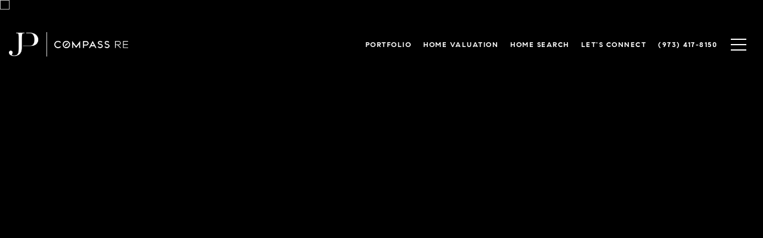

--- FILE ---
content_type: text/html; charset=utf-8
request_url: https://bss.luxurypresence.com/buttons/googleOneTap?companyId=cb34a88e-cf9b-41f5-8fed-a13f35ae1183&websiteId=4e561046-1896-470b-b325-a98f0a09e321&pageId=5eee2f1b-0199-4c57-9779-1d72cd0d0752&sourceUrl=https%3A%2F%2Fjenniferpickett.com%2Fproperties%2F12-lake-shore-dr-mine-hill-twp-nj-07803-3763158&pageMeta=%7B%22sourceResource%22%3A%22properties%22%2C%22pageElementId%22%3A%22aaec373c-5361-4eee-93c8-ed0c5146fff0%22%2C%22pageQueryVariables%22%3A%7B%22property%22%3A%7B%22id%22%3A%22aaec373c-5361-4eee-93c8-ed0c5146fff0%22%7D%2C%22properties%22%3A%7B%22relatedNeighborhoodPropertyId%22%3A%22aaec373c-5361-4eee-93c8-ed0c5146fff0%22%2C%22sort%22%3A%22salesPrice%22%7D%2C%22neighborhood%22%3A%7B%7D%2C%22pressReleases%22%3A%7B%22propertyId%22%3A%22aaec373c-5361-4eee-93c8-ed0c5146fff0%22%7D%7D%7D
body_size: 2877
content:
<style>
  html, body {margin: 0; padding: 0;}
</style>
<script src="https://accounts.google.com/gsi/client" async defer></script>
<script>
const parseURL = (url) => {
    const a = document.createElement('a');
    a.href = url;
    return a.origin;
}

const login = (token, provider, source)  => {
  const origin = (window.location != window.parent.location)
    ? parseURL(document.referrer)
    : window.location.origin;  
  const xhr = new XMLHttpRequest();
  xhr.responseType = 'json';
  xhr.onreadystatechange = function() {
    if (xhr.readyState === 4) {
      const response = xhr.response;
      const msg = {
        event: response.status,
        provider: provider,
        source: source,
        token: token
      }
      window.parent.postMessage(msg, origin);
    }
  }
  xhr.withCredentials = true;
  xhr.open('POST', `${origin}/api/v1/auth/login`, true);
  xhr.setRequestHeader("Content-Type", "application/json;charset=UTF-8");
  xhr.send(JSON.stringify({
    token,
    provider,
    source,
    websiteId: '4e561046-1896-470b-b325-a98f0a09e321',
    companyId: 'cb34a88e-cf9b-41f5-8fed-a13f35ae1183',
    pageId: '5eee2f1b-0199-4c57-9779-1d72cd0d0752',
    sourceUrl: 'https://jenniferpickett.com/properties/12-lake-shore-dr-mine-hill-twp-nj-07803-3763158',
    pageMeta: '{"sourceResource":"properties","pageElementId":"aaec373c-5361-4eee-93c8-ed0c5146fff0","pageQueryVariables":{"property":{"id":"aaec373c-5361-4eee-93c8-ed0c5146fff0"},"properties":{"relatedNeighborhoodPropertyId":"aaec373c-5361-4eee-93c8-ed0c5146fff0","sort":"salesPrice"},"neighborhood":{},"pressReleases":{"propertyId":"aaec373c-5361-4eee-93c8-ed0c5146fff0"}}}',
    utm: '',
    referrer: ''
  }));
}

function getExpirationCookie(expiresInMiliseconds) {
  const tomorrow  = new Date(Date.now() + expiresInMiliseconds); // The Date object returns today's timestamp
  return `jenniferpickett.com-SID=true; expires=${tomorrow.toUTCString()}; path=/; Secure; SameSite=None`;
}

function handleCredentialResponse(response) {
  document.cookie = getExpirationCookie(24 * 60 * 60 * 1000); // 1 day
  login(response.credential, 'GOOGLE', 'GOOGLE_SIGN_ON');
}

function handleClose() {
  const msg = {
    event: 'cancel',
    provider: 'GOOGLE',
    source: 'GOOGLE_SIGN_ON'
  }
  const origin = (window.location != window.parent.location)
    ? parseURL(document.referrer)
    : window.location.origin;
  window.parent.postMessage(msg, origin);
  document.cookie = getExpirationCookie(2 * 60 * 60 * 1000); // 2 hours
}

</script>
<div id="g_id_onload"
  data-client_id="673515100752-7s6f6j0qab4skl22cjpp7eirb2rjmfcg.apps.googleusercontent.com"
  data-callback="handleCredentialResponse"
  data-intermediate_iframe_close_callback="handleClose"
  data-state_cookie_domain = "jenniferpickett.com"
  data-allowed_parent_origin="https://jenniferpickett.com"
  data-skip_prompt_cookie="jenniferpickett.com-SID"
  data-cancel_on_tap_outside="false"
></div>

--- FILE ---
content_type: application/javascript; charset=UTF-8
request_url: https://jenniferpickett.com/cdn-cgi/challenge-platform/h/b/scripts/jsd/d251aa49a8a3/main.js?
body_size: 7861
content:
window._cf_chl_opt={AKGCx8:'b'};~function(X7,ax,aK,ai,ar,aQ,ao,aF,aU,X2){X7=m,function(a,X,XT,X6,v,D){for(XT={a:471,X:408,v:458,D:406,l:307,E:376,R:282,W:483,B:402},X6=m,v=a();!![];)try{if(D=-parseInt(X6(XT.a))/1+-parseInt(X6(XT.X))/2*(parseInt(X6(XT.v))/3)+-parseInt(X6(XT.D))/4+parseInt(X6(XT.l))/5+-parseInt(X6(XT.E))/6+parseInt(X6(XT.R))/7*(parseInt(X6(XT.W))/8)+parseInt(X6(XT.B))/9,X===D)break;else v.push(v.shift())}catch(l){v.push(v.shift())}}(d,172727),ax=this||self,aK=ax[X7(389)],ai={},ai[X7(330)]='o',ai[X7(373)]='s',ai[X7(340)]='u',ai[X7(302)]='z',ai[X7(413)]='n',ai[X7(382)]='I',ai[X7(279)]='b',ar=ai,ax[X7(398)]=function(X,D,E,R,XI,Xt,Xb,Xm,W,Y,P,O,J,H,z){if(XI={a:487,X:423,v:459,D:487,l:414,E:362,R:407,W:362,B:407,Y:447,P:321,c:365,O:380,J:428,H:478,z:369,G:305,V:391,s:342,e:298},Xt={a:425,X:365,v:380,D:315},Xb={a:470,X:405,v:460,D:390},Xm=X7,W={'PZkdv':function(G,V){return G<V},'ASASV':function(G,V,s,g){return G(V,s,g)},'IYUCX':function(G,V){return G(V)},'JsmxQ':function(G,V){return V===G},'zSQqw':function(G,V){return G+V},'vONUX':function(G,V,s){return G(V,s)}},null===D||void 0===D)return R;for(Y=aL(D),X[Xm(XI.a)][Xm(XI.X)]&&(Y=Y[Xm(XI.v)](X[Xm(XI.D)][Xm(XI.X)](D))),Y=X[Xm(XI.l)][Xm(XI.E)]&&X[Xm(XI.R)]?X[Xm(XI.l)][Xm(XI.W)](new X[(Xm(XI.B))](Y)):function(G,Xw,V){for(Xw=Xm,G[Xw(Xt.a)](),V=0;W[Xw(Xt.X)](V,G[Xw(Xt.v)]);G[V+1]===G[V]?G[Xw(Xt.D)](V+1,1):V+=1);return G}(Y),P='nAsAaAb'.split('A'),P=P[Xm(XI.Y)][Xm(XI.P)](P),O=0;W[Xm(XI.c)](O,Y[Xm(XI.O)]);J=Y[O],H=W[Xm(XI.J)](af,X,D,J),W[Xm(XI.H)](P,H)?(z=W[Xm(XI.z)]('s',H)&&!X[Xm(XI.G)](D[J]),Xm(XI.V)===E+J?B(W[Xm(XI.s)](E,J),H):z||B(E+J,D[J])):W[Xm(XI.e)](B,E+J,H),O++);return R;function B(G,V,Xd){Xd=m,Object[Xd(Xb.a)][Xd(Xb.X)][Xd(Xb.v)](R,V)||(R[V]=[]),R[V][Xd(Xb.D)](G)}},aQ=X7(318)[X7(472)](';'),ao=aQ[X7(447)][X7(321)](aQ),ax[X7(477)]=function(v,D,v0,Xn,Xa,l,E,R,W,B,Y){for(v0={a:490,X:346,v:380,D:380,l:310,E:390,R:371},Xn={a:490},Xa=X7,l={},l[Xa(v0.a)]=function(P,O){return P+O},E=l,R=Object[Xa(v0.X)](D),W=0;W<R[Xa(v0.v)];W++)if(B=R[W],'f'===B&&(B='N'),v[B]){for(Y=0;Y<D[R[W]][Xa(v0.D)];-1===v[B][Xa(v0.l)](D[R[W]][Y])&&(ao(D[R[W]][Y])||v[B][Xa(v0.E)]('o.'+D[R[W]][Y])),Y++);}else v[B]=D[R[W]][Xa(v0.R)](function(P,XX){return XX=Xa,E[XX(Xn.a)]('o.',P)})},aF=function(vZ,vj,vC,vN,vp,vk,vg,XD,X,D,l,E){return vZ={a:367,X:453,v:286},vj={a:295,X:331,v:433,D:295,l:429,E:410,R:444,W:381,B:309,Y:466,P:390,c:295,O:331,J:450,H:361,z:437,G:379,V:295,s:400,e:385,g:421,k:390,N:421,C:366,j:295},vC={a:380},vN={a:278},vp={a:380,X:421,v:470,D:405,l:460,E:426,R:405,W:470,B:460,Y:377,P:491,c:491,O:278,J:343,H:390,z:466,G:278,V:448,s:476,e:379,g:390,k:442,N:448,C:404,j:390,Z:278,T:456,x:381,K:295,i:450,y:404,f:296,L:404,Q:470,o:405,A:460,F:411,U:278,h:390,M:278,b:476,I:390,S:466,n:452,q0:278,q1:435,q2:449,q3:456,q4:419,q5:295,q6:480,q7:390,q8:352,q9:419,qq:448,qd:331,qm:367,qw:374,qa:425,qX:351,qv:315,qD:390,ql:309,qE:400},vk={a:323,X:306},vg={a:323,X:421},XD=X7,X={'exxqg':function(R,W){return R===W},'MaQsW':function(R,W){return R+W},'krhAk':function(R,W){return R!==W},'RnPmn':function(R,W){return R<W},'aHZtD':function(R,W){return R(W)},'YILKm':function(R,W){return R<<W},'lrJZl':function(R,W){return R&W},'veNFi':function(R,W){return R-W},'unjns':function(R,W){return W|R},'aXdJi':function(R,W){return W==R},'otAji':function(R,W){return R&W},'DvxYB':function(R,W){return R(W)},'ravzX':function(R,W){return R&W},'CkmKj':function(R,W){return R-W},'cYsQd':function(R,W){return R>W},'IfsbR':function(R,W){return R<W},'BPwJf':function(R,W){return R>W},'wHhWR':function(R,W){return R<<W},'EUwDr':function(R,W){return R==W},'XdCCR':function(R,W){return R-W},'NHoLU':function(R,W){return R(W)},'yHuRk':function(R,W){return R(W)},'yuDsm':XD(vZ.a),'mgjTg':function(R,W){return R(W)},'bzDTW':function(R,W){return R*W},'JLeUC':function(R,W){return W==R},'XWKQs':function(R,W){return W*R},'vvwjP':function(R,W){return R<W},'NOQhT':function(R,W){return W==R},'gHval':function(R,W){return R<W},'DBtnd':function(R,W){return R===W},'UWbYh':function(R,W){return R==W}},D=String[XD(vZ.X)],l={'h':function(R,Xl,W,B){return Xl=XD,W={},W[Xl(vk.a)]=Xl(vk.X),B=W,null==R?'':l.g(R,6,function(Y,XE){return XE=Xl,B[XE(vg.a)][XE(vg.X)](Y)})},'g':function(R,W,B,XR,Y,P,O,J,H,z,G,V,s,N,C,j,Z,T,i){if(XR=XD,R==null)return'';for(P={},O={},J='',H=2,z=3,G=2,V=[],s=0,N=0,C=0;C<R[XR(vp.a)];C+=1)if(j=R[XR(vp.X)](C),Object[XR(vp.v)][XR(vp.D)][XR(vp.l)](P,j)||(P[j]=z++,O[j]=!0),Z=X[XR(vp.E)](J,j),Object[XR(vp.v)][XR(vp.R)][XR(vp.l)](P,Z))J=Z;else{if(Object[XR(vp.W)][XR(vp.R)][XR(vp.B)](O,J)){if(X[XR(vp.Y)](XR(vp.P),XR(vp.c)))return null;else{if(256>J[XR(vp.O)](0)){for(Y=0;X[XR(vp.J)](Y,G);s<<=1,W-1==N?(N=0,V[XR(vp.H)](X[XR(vp.z)](B,s)),s=0):N++,Y++);for(T=J[XR(vp.G)](0),Y=0;8>Y;s=X[XR(vp.V)](s,1)|X[XR(vp.s)](T,1),N==X[XR(vp.e)](W,1)?(N=0,V[XR(vp.g)](B(s)),s=0):N++,T>>=1,Y++);}else{for(T=1,Y=0;Y<G;s=X[XR(vp.k)](X[XR(vp.N)](s,1),T),X[XR(vp.C)](N,W-1)?(N=0,V[XR(vp.j)](B(s)),s=0):N++,T=0,Y++);for(T=J[XR(vp.Z)](0),Y=0;16>Y;s=s<<1|X[XR(vp.T)](T,1),N==X[XR(vp.e)](W,1)?(N=0,V[XR(vp.g)](X[XR(vp.x)](B,s)),s=0):N++,T>>=1,Y++);}H--,H==0&&(H=Math[XR(vp.K)](2,G),G++),delete O[J]}}else for(T=P[J],Y=0;X[XR(vp.J)](Y,G);s=X[XR(vp.k)](s<<1.88,X[XR(vp.i)](T,1)),X[XR(vp.y)](N,X[XR(vp.f)](W,1))?(N=0,V[XR(vp.H)](B(s)),s=0):N++,T>>=1,Y++);J=(H--,X[XR(vp.L)](0,H)&&(H=Math[XR(vp.K)](2,G),G++),P[Z]=z++,String(j))}if(X[XR(vp.Y)]('',J)){if(Object[XR(vp.Q)][XR(vp.o)][XR(vp.A)](O,J)){if(X[XR(vp.F)](256,J[XR(vp.U)](0))){for(Y=0;Y<G;s<<=1,X[XR(vp.L)](N,W-1)?(N=0,V[XR(vp.h)](B(s)),s=0):N++,Y++);for(T=J[XR(vp.M)](0),Y=0;8>Y;s=X[XR(vp.V)](s,1)|X[XR(vp.b)](T,1),W-1==N?(N=0,V[XR(vp.I)](X[XR(vp.S)](B,s)),s=0):N++,T>>=1,Y++);}else{for(T=1,Y=0;X[XR(vp.n)](Y,G);s=s<<1.57|T,W-1==N?(N=0,V[XR(vp.H)](B(s)),s=0):N++,T=0,Y++);for(T=J[XR(vp.q0)](0),Y=0;X[XR(vp.q1)](16,Y);s=X[XR(vp.q2)](s,1)|X[XR(vp.q3)](T,1),X[XR(vp.q4)](N,W-1)?(N=0,V[XR(vp.H)](B(s)),s=0):N++,T>>=1,Y++);}H--,H==0&&(H=Math[XR(vp.q5)](2,G),G++),delete O[J]}else for(T=P[J],Y=0;Y<G;s=s<<1|T&1,N==X[XR(vp.q6)](W,1)?(N=0,V[XR(vp.q7)](X[XR(vp.q8)](B,s)),s=0):N++,T>>=1,Y++);H--,X[XR(vp.q9)](0,H)&&G++}for(T=2,Y=0;Y<G;s=X[XR(vp.qq)](s,1)|T&1.83,N==W-1?(N=0,V[XR(vp.h)](X[XR(vp.qd)](B,s)),s=0):N++,T>>=1,Y++);for(;;)if(s<<=1,W-1==N){if(XR(vp.qm)!==X[XR(vp.qw)]){for(R[XR(vp.qa)](),i=0;i<W[XR(vp.a)];X[XR(vp.qX)](B[i],Y[i+1])?P[XR(vp.qv)](i+1,1):i+=1);return Y}else{V[XR(vp.qD)](X[XR(vp.ql)](B,s));break}}else N++;return V[XR(vp.qE)]('')},'j':function(R,XW){return XW=XD,null==R?'':''==R?null:l.i(R[XW(vC.a)],32768,function(W,XB){return XB=XW,R[XB(vN.a)](W)})},'i':function(R,W,B,XY,Y,P,O,J,H,z,G,V,s,N,C,j,T,Z){for(XY=XD,Y=[],P=4,O=4,J=3,H=[],V=B(0),s=W,N=1,z=0;3>z;Y[z]=z,z+=1);for(C=0,j=Math[XY(vj.a)](2,2),G=1;G!=j;Z=V&s,s>>=1,s==0&&(s=W,V=X[XY(vj.X)](B,N++)),C|=X[XY(vj.v)](0<Z?1:0,G),G<<=1);switch(C){case 0:for(C=0,j=Math[XY(vj.D)](2,8),G=1;G!=j;Z=V&s,s>>=1,X[XY(vj.l)](0,s)&&(s=W,V=B(N++)),C|=X[XY(vj.E)](X[XY(vj.R)](0,Z)?1:0,G),G<<=1);T=X[XY(vj.W)](D,C);break;case 1:for(C=0,j=Math[XY(vj.D)](2,16),G=1;j!=G;Z=s&V,s>>=1,s==0&&(s=W,V=X[XY(vj.B)](B,N++)),C|=(0<Z?1:0)*G,G<<=1);T=X[XY(vj.Y)](D,C);break;case 2:return''}for(z=Y[3]=T,H[XY(vj.P)](T);;){if(N>R)return'';for(C=0,j=Math[XY(vj.c)](2,J),G=1;j!=G;Z=V&s,s>>=1,0==s&&(s=W,V=X[XY(vj.O)](B,N++)),C|=(X[XY(vj.R)](0,Z)?1:0)*G,G<<=1);switch(T=C){case 0:for(C=0,j=Math[XY(vj.D)](2,8),G=1;G!=j;Z=X[XY(vj.J)](V,s),s>>=1,X[XY(vj.H)](0,s)&&(s=W,V=B(N++)),C|=(X[XY(vj.z)](0,Z)?1:0)*G,G<<=1);Y[O++]=D(C),T=X[XY(vj.G)](O,1),P--;break;case 1:for(C=0,j=Math[XY(vj.V)](2,16),G=1;G!=j;Z=V&s,s>>=1,0==s&&(s=W,V=B(N++)),C|=(X[XY(vj.R)](0,Z)?1:0)*G,G<<=1);Y[O++]=D(C),T=O-1,P--;break;case 2:return H[XY(vj.s)]('')}if(X[XY(vj.H)](0,P)&&(P=Math[XY(vj.D)](2,J),J++),Y[T])T=Y[T];else if(X[XY(vj.e)](T,O))T=z+z[XY(vj.g)](0);else return null;H[XY(vj.k)](T),Y[O++]=z+T[XY(vj.N)](0),P--,z=T,X[XY(vj.C)](0,P)&&(P=Math[XY(vj.j)](2,J),J++)}}},E={},E[XD(vZ.v)]=l.h,E}(),aU=null,X2=X1(),X4();function X4(Da,Dw,Dd,Dq,Xp,a,X,v,D,l){if(Da={a:359,X:417,v:304,D:364,l:359,E:301,R:301,W:290,B:308,Y:308},Dw={a:387,X:364,v:443,D:383,l:383,E:308},Dd={a:387},Dq={a:409},Xp=X7,a={'WptSZ':function(E,R,W){return E(R,W)},'euFki':function(E){return E()},'DjBUT':Xp(Da.a),'jqwqu':Xp(Da.X)},X=ax[Xp(Da.v)],!X)return;if(!an())return;(v=![],D=function(XN){if(XN=Xp,!v){if(v=!![],!a[XN(Dd.a)](an))return;ah(function(E,XC){XC=XN,a[XC(Dq.a)](X5,X,E)})}},aK[Xp(Da.D)]!==Xp(Da.l))?D():ax[Xp(Da.E)]?aK[Xp(Da.R)](a[Xp(Da.W)],D):(l=aK[Xp(Da.B)]||function(){},aK[Xp(Da.Y)]=function(Xj){if(Xj=Xp,a[Xj(Dw.a)](l),aK[Xj(Dw.X)]!==a[Xj(Dw.v)]){if(Xj(Dw.D)===Xj(Dw.l))aK[Xj(Dw.E)]=l,D();else return![]}})}function ab(){return aM()!==null}function aI(a,vF,XH){return vF={a:482},XH=X7,Math[XH(vF.a)]()<a}function aA(v3,Xv,v,D,l,E,R,W){v=(v3={a:378,X:451,v:292,D:334,l:445,E:300,R:326,W:430,B:358,Y:386,P:285,c:285,O:457,J:396,H:431,z:299,G:438},Xv=X7,{'mtBfy':function(B,Y,P,c,O){return B(Y,P,c,O)},'UkyMn':Xv(v3.a),'ZDxBr':Xv(v3.X),'VTzyE':function(B,Y,P,c,O){return B(Y,P,c,O)}});try{return D=aK[Xv(v3.v)](Xv(v3.D)),D[Xv(v3.l)]=Xv(v3.E),D[Xv(v3.R)]='-1',aK[Xv(v3.W)][Xv(v3.B)](D),l=D[Xv(v3.Y)],E={},E=v[Xv(v3.P)](pRIb1,l,l,'',E),E=v[Xv(v3.c)](pRIb1,l,l[v[Xv(v3.O)]]||l[v[Xv(v3.J)]],'n.',E),E=v[Xv(v3.H)](pRIb1,l,D[Xv(v3.z)],'d.',E),aK[Xv(v3.W)][Xv(v3.G)](D),R={},R.r=E,R.e=null,R}catch(B){return W={},W.r={},W.e=B,W}}function X1(D4,Xg){return D4={a:314},Xg=X7,crypto&&crypto[Xg(D4.a)]?crypto[Xg(D4.a)]():''}function X0(a,X,D3,D2,D1,D0,XV,v,D,l,E){D3={a:312,X:281,v:324,D:304,l:461,E:349,R:303,W:294,B:317,Y:412,P:412,c:420,O:349,J:484,H:328,z:280,G:384,V:439,s:455,e:287,g:311,k:311,N:313,C:311,j:280,Z:468,T:286,x:436},D2={a:345,X:332},D1={a:427,X:344,v:415,D:479,l:293,E:344},D0={a:384},XV=X7,v={'kGcmL':function(R,W){return R>=W},'ODjuv':function(R,W){return R<W},'ZWfHn':XV(D3.a),'BsKfM':function(R,W){return R(W)},'QcOjL':XV(D3.X),'SRNfn':function(R,W){return R+W},'pFfQi':XV(D3.v)},D=ax[XV(D3.D)],console[XV(D3.l)](ax[XV(D3.E)]),l=new ax[(XV(D3.R))](),l[XV(D3.W)](XV(D3.B),v[XV(D3.Y)](v[XV(D3.P)](XV(D3.c),ax[XV(D3.O)][XV(D3.J)]),v[XV(D3.H)])+D.r),D[XV(D3.z)]&&(l[XV(D3.G)]=5e3,l[XV(D3.V)]=function(Xs){Xs=XV,X(Xs(D0.a))}),l[XV(D3.s)]=function(Xu){Xu=XV,v[Xu(D1.a)](l[Xu(D1.X)],200)&&v[Xu(D1.v)](l[Xu(D1.X)],300)?X(v[Xu(D1.D)]):X(Xu(D1.l)+l[Xu(D1.E)])},l[XV(D3.e)]=function(Xe){Xe=XV,v[Xe(D2.a)](X,v[Xe(D2.X)])},E={'t':aS(),'lhr':aK[XV(D3.g)]&&aK[XV(D3.k)][XV(D3.N)]?aK[XV(D3.C)][XV(D3.N)]:'','api':D[XV(D3.j)]?!![]:![],'c':ab(),'payload':a},l[XV(D3.Z)](aF[XV(D3.T)](JSON[XV(D3.x)](E)))}function m(q,w,a,X){return q=q-276,a=d(),X=a[q],X}function ah(a,vK,vx,XP,X,v){vK={a:370,X:481},vx={a:354},XP=X7,X={'bZsIN':function(D,l,E){return D(l,E)}},v=aA(),X[XP(vK.a)](X0,v.r,function(D,Xc){Xc=XP,typeof a===Xc(vx.a)&&a(D),at()}),v.e&&X3(XP(vK.X),v.e)}function at(vA,XJ,a,X){if(vA={a:289,X:392,v:357},XJ=X7,a={'LGOVc':function(v){return v()},'rOJdL':function(v,D){return v(D)},'vgcfx':function(v,D){return v*D}},X=a[XJ(vA.a)](aM),null===X)return;aU=(aU&&a[XJ(vA.X)](clearTimeout,aU),setTimeout(function(){ah()},a[XJ(vA.v)](X,1e3)))}function aM(vr,XO,a,X,v){if(vr={a:304,X:441,v:388,D:281,l:413},XO=X7,a={'Yolty':function(D,l){return D(l)}},X=ax[XO(vr.a)],!X){if(XO(vr.X)!==XO(vr.X))a[XO(vr.v)](X,XO(vr.D));else return null}return v=X.i,typeof v!==XO(vr.l)||v<30?null:v}function aL(X,XQ,Xq,v){for(XQ={a:459,X:346,v:469},Xq=X7,v=[];null!==X;v=v[Xq(XQ.a)](Object[Xq(XQ.X)](X)),X=Object[Xq(XQ.v)](X));return v}function ay(X,v,Xx,X8){return Xx={a:277,X:470,v:319,D:460,l:310,E:403},X8=X7,v instanceof X[X8(Xx.a)]&&0<X[X8(Xx.a)][X8(Xx.X)][X8(Xx.v)][X8(Xx.D)](v)[X8(Xx.l)](X8(Xx.E))}function X5(D,l,Dl,XZ,E,R,P,c,O,J,H,z,G,V,W,B){if(Dl={a:454,X:485,v:474,D:350,l:463,E:420,R:316,W:393,B:397,Y:360,P:327,c:317,O:489,J:359,H:329,z:312,G:446,V:363,s:368,e:473,g:337,k:465,N:280,C:418,j:454,Z:472,T:463,x:349,K:484,i:316,y:384,f:303,L:335,Q:320,o:401,A:355,F:468,U:286,h:304,M:439,b:336,I:322,S:349,n:422,q0:349,q1:422,q2:333,q3:339,q4:325,q5:294,q6:327,q7:312,q8:473,q9:464,qq:432,qd:329,qm:440,qw:488,qa:446,qX:363,qv:401,qD:368,ql:464,qE:432,qR:372,qW:440,qB:488,qY:364,qP:308},XZ=X7,E={},E[XZ(Dl.a)]=XZ(Dl.X),E[XZ(Dl.v)]=function(Y,P){return Y+P},E[XZ(Dl.D)]=function(Y,P){return Y+P},E[XZ(Dl.l)]=XZ(Dl.E),E[XZ(Dl.R)]=XZ(Dl.W),E[XZ(Dl.B)]=XZ(Dl.Y),E[XZ(Dl.P)]=XZ(Dl.c),E[XZ(Dl.O)]=XZ(Dl.J),E[XZ(Dl.H)]=XZ(Dl.z),E[XZ(Dl.G)]=XZ(Dl.V),E[XZ(Dl.s)]=XZ(Dl.e),E[XZ(Dl.g)]=XZ(Dl.k),R=E,!D[XZ(Dl.N)]){if(XZ(Dl.C)===XZ(Dl.C))return;else for(P=R[XZ(Dl.j)][XZ(Dl.Z)]('|'),c=0;!![];){switch(P[c++]){case'0':O=R[XZ(Dl.v)](R[XZ(Dl.D)](R[XZ(Dl.T)]+c[XZ(Dl.x)][XZ(Dl.K)],R[XZ(Dl.i)]),z.r)+R[XZ(Dl.B)];continue;case'1':J[XZ(Dl.y)]=2500;continue;case'2':J=new O[(XZ(Dl.f))]();continue;case'3':H={},H[XZ(Dl.L)]=e,H[XZ(Dl.Q)]=V,H[XZ(Dl.o)]=XZ(Dl.A),J[XZ(Dl.F)](s[XZ(Dl.U)](H));continue;case'4':z=P[XZ(Dl.h)];continue;case'5':J[XZ(Dl.M)]=function(){};continue;case'6':V=(G={},G[XZ(Dl.b)]=J[XZ(Dl.x)][XZ(Dl.b)],G[XZ(Dl.I)]=H[XZ(Dl.S)][XZ(Dl.I)],G[XZ(Dl.n)]=z[XZ(Dl.q0)][XZ(Dl.q1)],G[XZ(Dl.q2)]=G[XZ(Dl.S)][XZ(Dl.q3)],G[XZ(Dl.q4)]=V,G);continue;case'7':J[XZ(Dl.q5)](R[XZ(Dl.q6)],O);continue}break}}l===XZ(Dl.q7)?(W={},W[XZ(Dl.o)]=XZ(Dl.q8),W[XZ(Dl.q9)]=D.r,W[XZ(Dl.qq)]=R[XZ(Dl.qd)],ax[XZ(Dl.qm)][XZ(Dl.qw)](W,'*')):R[XZ(Dl.qa)]===XZ(Dl.qX)?(B={},B[XZ(Dl.qv)]=R[XZ(Dl.qD)],B[XZ(Dl.ql)]=D.r,B[XZ(Dl.qE)]=R[XZ(Dl.g)],B[XZ(Dl.qR)]=l,ax[XZ(Dl.qW)][XZ(Dl.qB)](B,'*')):(E(),R[XZ(Dl.qY)]!==R[XZ(Dl.O)]&&(P[XZ(Dl.qP)]=c,O()))}function X3(l,E,D7,Xk,R,W,B,Y,P,c,O,J,H,z){if(D7={a:348,X:394,v:393,D:356,l:317,E:434,R:416,W:304,B:348,Y:420,P:349,c:484,O:394,J:360,H:303,z:294,G:384,V:439,s:336,e:336,g:322,k:349,N:322,C:422,j:333,Z:349,T:339,x:325,K:335,i:320,y:401,f:355,L:468,Q:286},Xk=X7,R={},R[Xk(D7.a)]=function(G,V){return G+V},R[Xk(D7.X)]=Xk(D7.v),R[Xk(D7.D)]=Xk(D7.l),W=R,!aI(0))return![];Y=(B={},B[Xk(D7.E)]=l,B[Xk(D7.R)]=E,B);try{P=ax[Xk(D7.W)],c=W[Xk(D7.B)](Xk(D7.Y)+ax[Xk(D7.P)][Xk(D7.c)],W[Xk(D7.O)])+P.r+Xk(D7.J),O=new ax[(Xk(D7.H))](),O[Xk(D7.z)](W[Xk(D7.D)],c),O[Xk(D7.G)]=2500,O[Xk(D7.V)]=function(){},J={},J[Xk(D7.s)]=ax[Xk(D7.P)][Xk(D7.e)],J[Xk(D7.g)]=ax[Xk(D7.k)][Xk(D7.N)],J[Xk(D7.C)]=ax[Xk(D7.k)][Xk(D7.C)],J[Xk(D7.j)]=ax[Xk(D7.Z)][Xk(D7.T)],J[Xk(D7.x)]=X2,H=J,z={},z[Xk(D7.K)]=Y,z[Xk(D7.i)]=H,z[Xk(D7.y)]=Xk(D7.f),O[Xk(D7.L)](aF[Xk(D7.Q)](z))}catch(G){}}function an(vb,XG,X,v,D,l,E,R,W){for(vb={a:353,X:467,v:424,D:472,l:399,E:467,R:283},XG=X7,X={},X[XG(vb.a)]=function(B,Y){return B>Y},X[XG(vb.X)]=function(B,Y){return B/Y},v=X,D=XG(vb.v)[XG(vb.D)]('|'),l=0;!![];){switch(D[l++]){case'0':if(v[XG(vb.a)](R-E,W))return![];continue;case'1':E=aS();continue;case'2':R=Math[XG(vb.l)](v[XG(vb.E)](Date[XG(vb.R)](),1e3));continue;case'3':W=3600;continue;case'4':return!![]}break}}function d(DE){return DE='JLeUC,body,VTzyE,event,bzDTW,AdeF3,BPwJf,stringify,gHval,removeChild,ontimeout,parent,Aqnpn,unjns,DjBUT,vvwjP,style,uGpSs,includes,YILKm,wHhWR,ravzX,navigator,IfsbR,fromCharCode,dTuMx,onload,otAji,UkyMn,3pNElhG,concat,call,log,GHdaO,OhlDc,sid,error,aHZtD,BxrIk,send,getPrototypeOf,prototype,283541aRknXb,split,cloudflare-invisible,FYLip,iHCkI,lrJZl,rxvNi8,IYUCX,ZWfHn,XdCCR,error on cf_chl_props,random,1496yPFURL,AKGCx8,4|0|2|7|1|5|6|3,oVSFw,Object,postMessage,mhfQL,RQBrn,lTxlR,isArray,Function,charCodeAt,boolean,api,xhr-error,3297whhWHB,now,NvoFW,mtBfy,GJnUdjHGpBFe,onerror,zkMSP,LGOVc,jqwqu,ZBtTx,createElement,http-code:,open,pow,CkmKj,wZkoo,vONUX,contentDocument,display: none,addEventListener,symbol,XMLHttpRequest,__CF$cv$params,isNaN,R73$ybSApmPdl6oeM0OsqCtWK8cxYXGUJIHEQhjg+Vv5L1wf4zDT9Fi2uaN-ZrknB,408350aXNPOG,onreadystatechange,mgjTg,indexOf,location,success,href,randomUUID,splice,reCbz,POST,_cf_chl_opt;JJgc4;PJAn2;kJOnV9;IWJi4;OHeaY1;DqMg0;FKmRv9;LpvFx1;cAdz2;PqBHf2;nFZCC5;ddwW5;pRIb1;rxvNi8;RrrrA2;erHi9,toString,chctx,bind,SSTpq3,LgfJr,/jsd/oneshot/d251aa49a8a3/0.5995576809940497:1769880392:N9K9wxkvID8iuoAVY35_Z5J8lUIZ5t4_Pnz6ZWXJtew/,JBxy9,tabIndex,lQyXa,pFfQi,EuKQY,object,yHuRk,QcOjL,pkLOA2,iframe,errorInfoObject,CnwA5,gWQPj,pAUsw,aUjz8,undefined,KXOfB,zSQqw,RnPmn,status,BsKfM,keys,catch,lmwhv,_cf_chl_opt,HxrwU,exxqg,NHoLU,Kjsvk,function,jsd,jmYQL,vgcfx,appendChild,loading,/invisible/jsd,NOQhT,from,AxlkS,readyState,PZkdv,UWbYh,sPlIS,sryky,JsmxQ,bZsIN,map,detail,string,yuDsm,WZQGM,1639218OCGnJi,krhAk,clientInformation,veNFi,length,DvxYB,bigint,rGHzR,timeout,DBtnd,contentWindow,euFki,Yolty,document,push,d.cookie,rOJdL,/b/ov1/0.5995576809940497:1769880392:N9K9wxkvID8iuoAVY35_Z5J8lUIZ5t4_Pnz6ZWXJtew/,KhjIS,gVrLV,ZDxBr,CXdJY,pRIb1,floor,join,source,7100001oQHTNW,[native code],aXdJi,hasOwnProperty,743044uAYDtu,Set,86808zlYscB,WptSZ,XWKQs,cYsQd,SRNfn,number,Array,ODjuv,TYlZ6,DOMContentLoaded,fMGfR,EUwDr,/cdn-cgi/challenge-platform/h/,charAt,LRmiB4,getOwnPropertyNames,3|1|2|0|4,sort,MaQsW,kGcmL,ASASV'.split(','),d=function(){return DE},d()}function af(D,l,E,XL,X9,R,W,B,H,Y){W=(XL={a:341,X:486,v:391,D:375,l:475,E:288,R:291,W:462,B:395,Y:297,P:284,c:354,O:291,J:330,H:395,z:338,G:338,V:305,s:486,e:297,g:354,k:347,N:414,C:276,j:341,Z:284},X9=X7,R={},R[X9(XL.a)]=function(P,O){return P===O},R[X9(XL.X)]=X9(XL.v),R[X9(XL.D)]=function(P,O){return P+O},R[X9(XL.l)]=X9(XL.E),R[X9(XL.R)]=X9(XL.W),R[X9(XL.B)]=function(P,O){return O!==P},R[X9(XL.Y)]=function(P,O){return P==O},R[X9(XL.P)]=X9(XL.c),R);try{W[X9(XL.l)]===W[X9(XL.O)]?D(l,E):B=l[E]}catch(O){return'i'}if(B==null)return void 0===B?'u':'x';if(X9(XL.J)==typeof B){if(W[X9(XL.H)](X9(XL.z),X9(XL.G)))H=W[X9(XL.a)]('s',z)&&!G[X9(XL.V)](V[s]),W[X9(XL.s)]===e+g?k(W[X9(XL.D)](N,C),j):H||Z(T+x,K[i]);else try{if(W[X9(XL.e)](X9(XL.g),typeof B[X9(XL.k)]))return B[X9(XL.k)](function(){}),'p'}catch(H){}}return D[X9(XL.N)][X9(XL.C)](B)?'a':W[X9(XL.j)](B,D[X9(XL.N)])?'D':!0===B?'T':B===!1?'F':(Y=typeof B,W[X9(XL.Z)]==Y?ay(D,B)?'N':'f':ar[Y]||'?')}function aS(vU,Xz,a){return vU={a:304,X:399},Xz=X7,a=ax[Xz(vU.a)],Math[Xz(vU.X)](+atob(a.t))}}()